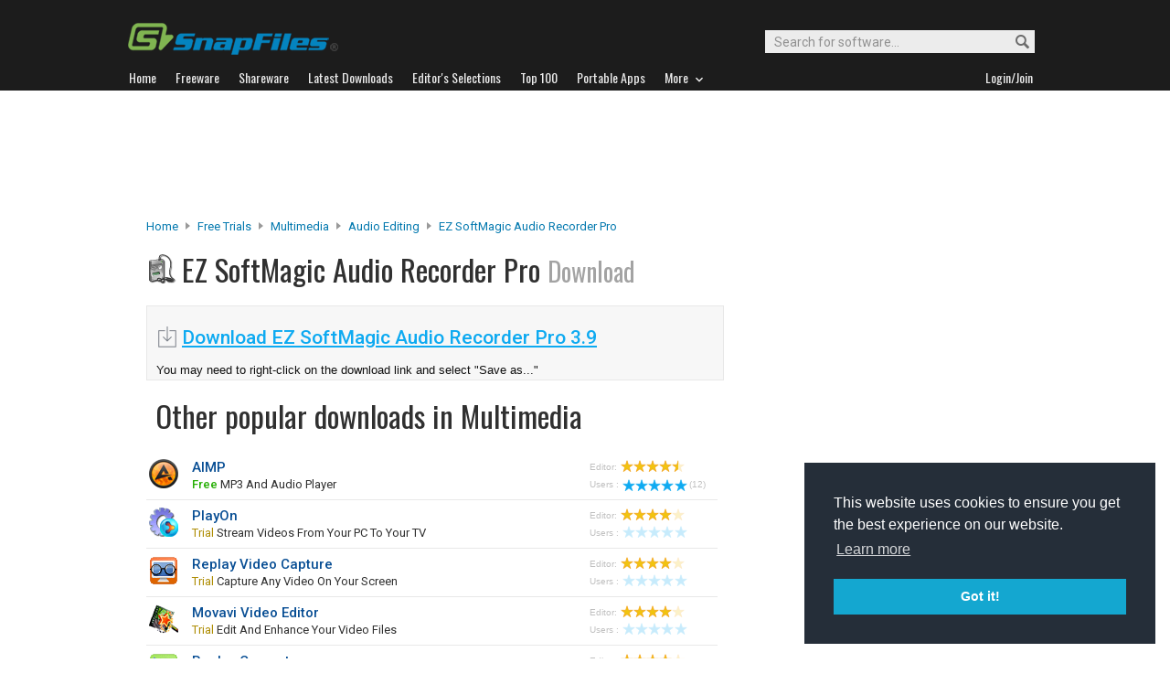

--- FILE ---
content_type: text/html
request_url: https://www.snapfiles.com/downloads/ezaudiorecorder/dlezaudiorecorder.html
body_size: 36903
content:






<!DOCTYPE html PUBLIC "-//W3C//DTD XHTML 1.0 Strict//EN" "http://www.w3.org/TR/xhtml1/DTD/xhtml1-strict.dtd">
<html xmlns="http://www.w3.org/1999/xhtml" xml:lang="en" lang="en">
<head>
	<title>Download EZ SoftMagic Audio Recorder Pro 3.9 - SnapFiles</title>
	<link rel="stylesheet" href="/styles/reset.css" type="text/css" media="screen" />
	<link rel="stylesheet" href="/styles/jquery.superbox.css" type="text/css" media="all" />
	<link rel="stylesheet" type="text/css" href="/styles/snapfiles10-5.css" media="screen" />
<script type="text/javascript">
function redirect () { setTimeout("go_now()",3000); }
function go_now ()   { window.location.href = "http://www.ezaudiorecorder.com/download/rcrdmate.exe"; }
</script>

<meta http-equiv="Content-Type" content="text/html;charset=utf-8" />
<link rel="shortcut icon" href="/favicon.ico?v=2019" />
<link rel="alternate" type="application/rss+xml" title="Latest new releases and updates" href="/feeds/snapfiles.xml" />
<meta name="robots" content="follow" />
<meta name="copyright" content="WebAttack Inc." />

<link href='https://fonts.googleapis.com/css?family=Oswald:400,300' rel='stylesheet' type='text/css' />
<link href='https://fonts.googleapis.com/css?family=Roboto:400,500' rel='stylesheet' type='text/css' />
<link href='https://fonts.googleapis.com/css?family=Roboto+Condensed' rel='stylesheet' type='text/css' />


<!-- Google tag (gtag.js) -->
<script async src="https://www.googletagmanager.com/gtag/js?id=G-EWWZQ61TLS"></script>
<script>
  window.dataLayer = window.dataLayer || [];
  function gtag(){dataLayer.push(arguments);}
  gtag('js', new Date());

  gtag('config', 'G-EWWZQ61TLS');
</script>





<script type="text/javascript" src="/scripts/jquery-1.3.2.min.js"></script>

<script type="text/javascript" src="/scripts/jquery.superbox-min.js"></script>
	<script type="text/javascript">
		$(function(){
			$.superbox.settings = {
				boxId: "superbox", // Id attribute of the "superbox" element
				boxClasses: "", // Class of the "superbox" element
				overlayOpacity: .7, // Background opaqueness
				boxWidth: "600", // Default width of the box
				boxHeight: "400", // Default height of the box
				loadTxt: "Loading...", // Loading text
				closeTxt: "Close", // "Close" button text
				prevTxt: "Previous", // "Previous" button text
				nextTxt: "Next" // "Next" button text
			};
			$.superbox();
		});
	</script>
<script type="text/javascript">
  function recordOutboundLink(link, category, action) {
    _gat._getTrackerByName()._trackEvent(category, action);
    setTimeout('document.location = "' + link.href + '"', 100);
  }
</script>



</head>

		
		
		
		
		
				
		
		
		
        			
    
              	 
    
      
      
      
      
      
      


		

  	 
    	   
    	   
    	     <body>
    	     
           
    
   
  













				<div id="globalheader">
					
					<div id="logoheader">
						<div id="logo"><a href="/">
						
						<img src="https://www.snapfiles.com/images/sflogo-smaller.png" width="230" height="35" alt="SnapFiles" />
						</a></div>
						<div id="topsearchbox">
							<form action="/downloadfind.php" id="topsearchform">
								<fieldset>
									<input type="hidden" name="action" value="s" />
									<input type="hidden" name="ref" value="2" />
									<input type="text" name="st" class="searchinput" accesskey="2" onfocus="if(this.value == 'Search for software...') { this.value = ''; }" value="Search for software..." />
									<button id="searchbtn" title="Search"></button>
								</fieldset>
							</form>
						</div>
					</div>
				<div id="navigation-container">
			  <ul id="navigation">
					<li class="first"><a href="/"><b>Home</b></a></li>
					<li>
					
						<a href="/freeware/"><b>Freeware</b></a>  

					</li>
					
					<li>
					<a href="/shareware/"><b>Shareware</b></a>

					
					</li>
					
					<li>
					<a href="/new/list-whatsnew.html"><b>Latest Downloads</b></a>

					
					</li>
					
					<li>
					<a href="/features/"><b>Editor's Selections</b></a>

					
					</li>
					
					<li>
					<a href="/topdownloads/"><b>Top 100</b></a>

					
					</li>
          
					<li>
					<a href="/features/portable-apps.html"><b>Portable Apps</b></a>

					
					</li>					
					
					
					<li class="navmainstop">
	        <a href="javascript:toggleDetails('morelist','showmorelist');"><b>More&nbsp;&nbsp;<img src="/images/navarrow-down.png" alt="expand" height="9" width="13" /></b></a>
	        </li>
 
					
					
					
					
					
					<li class="last">
					
					
					<script type="text/javascript">
					<!--
					
					var memberlinks="<a href=\"/join/logout.php\"><b>Logout</b></a></li><li class=\"myapps\"><a href=\"/reviewers/\"><b>My Apps</b></a></li>";
					var loginlink="<li class=\"last\"><a href=\"/reviewers/\"><b>Login/Join</b></a>";
					
					if (document.cookie.indexOf('AXCOOKIELOGIN'+"=") != -1) 
						document.write(memberlinks);
						else document.write(loginlink);
						
					//-->
					 </script>

					</li>
				
				</ul>
			</div>
			</div>
			

      
    	<div id="morelist" style="display:none;">
    		<div id="morenav-container">
    		<ul>
           
           	<li><a href="/topdownloads/top100-portable-apps.html">Top 100 Portable</a></li>
           	<li><a href="/features/ed_musthave-freeware.html">Must-Have Freeware</a></li>

           	<li><a href="/userreviews/latest.html">Latest User Reviews</a></li>
           	<li><a href="/features/userchoices.html">Top 50 User Favorites</a></li>
           	<li><a href="/now/">Now Downloading</a></li>

           
           	<li><a href="/surprise/" title="We'll show you a randomly picked freeware that is popular and received favorable ratings. ">Random Pick</a></li>
           	<li><a href="/about.html">About us</a></li>
           	
            
            
            
           	
           	<li style="float:right;"><a href="javascript:toggleDetails('morelist','showmorelist');"><img src="/images/navarrow-up.png" alt="expand" height="9" width="13" /></a></li>
           	
           	
           </ul>
         
         </div>
     </div>
			
			
			<!-- globalheader -->


	

		<script type="text/javascript"> <!--
		function toggleDetails(showHideDiv, switchTextDiv) {
			var ele = document.getElementById(showHideDiv);
			var text = document.getElementById(switchTextDiv);
			if(ele.style.display == "block") {
		    		ele.style.display = "none";
				text.innerHTML = '<img src="/images/expand.png" alt="show" />';
		  	}
			else {
				ele.style.display = "block";
				text.innerHTML = '<img src="/images/collapse.png" alt="" />';
			}
		}
		//-->
		</script>
		
		
			
				<div id="topbanner">
            
        <script async src="//pagead2.googlesyndication.com/pagead/js/adsbygoogle.js"></script>
        <!-- Large Leaderboard Download Pages -->
        <ins class="adsbygoogle"
             style="display:inline-block;width:970px;height:90px"
             data-ad-client="ca-pub-3219912047382899"
             data-ad-slot="2232912068"></ins>
        <script>
        (adsbygoogle = window.adsbygoogle || []).push({});
        </script>
            
            

        		
				</div>
      


<div id="contentcontainer">

		<div id="navpath">
			<a href="/">Home</a> <img src="/images/topnavbullet.png" width="7" height="10" alt="navigation" /> 
			<a href="/shareware/">Free Trials</a> <img src="/images/topnavbullet.png" width="7" height="10" alt="navigation" /> 
			<a href="/shareware/categories/multimedia/index.html">Multimedia</a> <img src="/images/topnavbullet.png" width="7" height="10" alt="navigation" /> 
			<a href="/shareware/gmm/swaudioedit.html">Audio Editing</a> <img src="/images/topnavbullet.png" width="7" height="10" alt="navigation" /> 
			<a href="/get/ezaudiorecorder.html">EZ SoftMagic Audio Recorder Pro</a> 
		</div>


		<div id="appheader-container">
		
						<div id="appheader">
							<div id="apptitle">
									<div id="appicon">

										<img src="/images/appicons/i_ezaudiorecorder.png" alt="EZ SoftMagic Audio Recorder Pro" width="32" height="32" />
											
									</div>
									<h1>EZ SoftMagic Audio Recorder Pro <span>Download</span></h1>
									
							</div>
						</div>
						
						<div id="appheader-right">
							<!-- appheader right -->
						</div>
		</div><!-- appheader-container -->	
	
	

	
		
			<div id="pp-leftcontainer">
			
			 <div id="dlpageheader">
			

		
		
				      
  							

  							   
  							
  							
  							
  							
  							<h2 id="autoloadtext">
    							
  							
  							</h2>
  							
  							


  							
  							
  							
    							<a class="main-dlink" href="http://www.ezaudiorecorder.com/download/rcrdmate.exe">Download EZ SoftMagic Audio Recorder Pro 3.9</a>
    							
    							
    							<br/>
                  You may need to right-click on the download link and select "Save as..."
                  <br/>
  							
  							
  							

							
							  
                  
                   
                   <!--  -->
							  
               
              
							  
							  
							
                
							
  							
						
					
					
							
						
							

			</div>	
				


						





<div id="catindex-header-container">
<div id="appheader"><br/>
<div id="apptitle" style="font-size:13px;"><h1>Other popular downloads in Multimedia<span></span></h1>
</div>
</div>
<div id="appheader-right">
</div>
</div>
<!-- appheader-container -->







<table id="whatsnew-compact">

										
											
												
													
													
													
													
													
													
														
																
															
																
																
																
																
															
									            
															
																
																
															
															
															
                              
															
															
													    
                              	 
                              	
                              	 
                              	
                              	 

                              	
                              
                              
															
                            
         											
         											
         											
         													
                              
															
															
																	
																			
																			
																		
															
															
															

      														<tr>
      															
      															<td class="appicon"><a href="/get/aimp.html"><img src="/images/appicons/i_aimp.gif" alt="AIMP" /></a></td>
      															<td class="appname"><a href="/get/aimp.html">AIMP</a>
      															 <span class="introtext" onclick="toggleDetails('featuredetail111341','showdetails111341');"> <span class="fwtext">Free</span> MP3 and audio player</span>
      															</td>
      															<td class="apprating" align="left">
      															<span class="tinytexthead">Editor:</span>
      															<img src="/images/45star.png" alt="rating" width="73" height="13" /><br/>
      															<span class="tinytexthead">Users&nbsp;:</span>
      															
      															<a href="/userreviews/111341/aimp.html"><img src="/images/userrating5.png" alt="user rating" width="73" height="13" title="Read 12 user reviews for AIMP" />(12)</a>
      															

      															</td>
      														</tr>
      														
      														
                            
                     
                         
														
											
										
														
																
															
																
																
																
																
															
									            
															
																
																
															
															
															
                              
															
															
													    
                              	 
                              	
                              	 
                              	
                              	 

                              	
                              
                              
															
                            
         											
         												
         												
         												
         												
         												
         												
         										
         													
                              
															
															
																	
																			
																			
																		
															
															
															

      														<tr>
      															
      															<td class="appicon"><a href="/get/playon.html"><img src="/images/appicons/i_playon.gif" alt="PlayOn" /></a></td>
      															<td class="appname"><a href="/get/playon.html">PlayOn</a>
      															 <span class="introtext" onclick="toggleDetails('featuredetail112636','showdetails112636');"> <span class="swtext">Trial</span> stream videos from your PC to your TV</span>
      															</td>
      															<td class="apprating" align="left">
      															<span class="tinytexthead">Editor:</span>
      															<img src="/images/40star.png" alt="rating" width="73" height="13" /><br/>
      															<span class="tinytexthead">Users&nbsp;:</span>
      															
      															<img src="/images/noustars.png" alt="no user rating" width="73" height="13" />
      															

      															</td>
      														</tr>
      														
      														
                            
                     
                         
														
											
										
														
																
															
																
																
																
																
															
									            
															
																
																
															
															
															
                              
															
															
													    
                              	 
                              	
                              	 
                              	
                              	 

                              	
                              
                              
															
                            
         											
         												
         												
         												
         												
         												
         												
         										
         													
                              
															
															
																	
																			
																			
																		
															
															
															

      														<tr>
      															
      															<td class="appicon"><a href="/get/replayvideo.html"><img src="/images/appicons/i_replayvideo.gif" alt="Replay Video Capture" /></a></td>
      															<td class="appname"><a href="/get/replayvideo.html">Replay Video Capture</a>
      															 <span class="introtext" onclick="toggleDetails('featuredetail111911','showdetails111911');"> <span class="swtext">Trial</span> capture any video on your screen</span>
      															</td>
      															<td class="apprating" align="left">
      															<span class="tinytexthead">Editor:</span>
      															<img src="/images/40star.png" alt="rating" width="73" height="13" /><br/>
      															<span class="tinytexthead">Users&nbsp;:</span>
      															
      															<img src="/images/noustars.png" alt="no user rating" width="73" height="13" />
      															

      															</td>
      														</tr>
      														
      														
                            
                     
                         
														
											
										
														
																
															
																
																
																
																
															
									            
															
																
																
															
															
															
                              
															
															
													    
                              	 
                              	
                              	 
                              	
                              	 

                              	
                              
                              
															
                            
         											
         												
         												
         												
         												
         												
         												
         										
         													
                              
															
															
																	
																			
																			
																		
															
															
															

      														<tr>
      															
      															<td class="appicon"><a href="/get/movavieditor.html"><img src="/images/appicons/i_movavieditor.gif" alt="Movavi Video Editor" /></a></td>
      															<td class="appname"><a href="/get/movavieditor.html">Movavi Video Editor</a>
      															 <span class="introtext" onclick="toggleDetails('featuredetail111706','showdetails111706');"> <span class="swtext">Trial</span> edit and enhance your video files</span>
      															</td>
      															<td class="apprating" align="left">
      															<span class="tinytexthead">Editor:</span>
      															<img src="/images/40star.png" alt="rating" width="73" height="13" /><br/>
      															<span class="tinytexthead">Users&nbsp;:</span>
      															
      															<img src="/images/noustars.png" alt="no user rating" width="73" height="13" />
      															

      															</td>
      														</tr>
      														
      														
                            
                     
                         
														
											
										
														
																
															
																
																
																
																
															
									            
															
																
																
															
															
															
                              
															
															
													    
                              	 
                              	
                              	 
                              	
                              	 

                              	
                              
                              
															
                            
         											
         												
         												
         												
         												
         												
         												
         										
         													
                              
															
															
																	
																			
																			
																		
															
															
															

      														<tr>
      															
      															<td class="appicon"><a href="/get/ReplayConverter.html"><img src="/images/appicons/i_ReplayConverter.gif" alt="Replay Converter" /></a></td>
      															<td class="appname"><a href="/get/ReplayConverter.html">Replay Converter</a>
      															 <span class="introtext" onclick="toggleDetails('featuredetail110211','showdetails110211');"> <span class="swtext">Trial</span> convert between popular video formats</span>
      															</td>
      															<td class="apprating" align="left">
      															<span class="tinytexthead">Editor:</span>
      															<img src="/images/40star.png" alt="rating" width="73" height="13" /><br/>
      															<span class="tinytexthead">Users&nbsp;:</span>
      															
      															<a href="/userreviews/110211/ReplayConverter.html"><img src="/images/userrating5.png" alt="user rating" width="73" height="13" title="Read 1 user reviews for Replay Converter" />(1)</a>
      															

      															</td>
      														</tr>
      														
      														
                            
                     
                         
														
											
										
														
																
															
																
																
																
																
															
									            
															
																
																
															
															
															
                              
															
															
													    
                              	 
                              	
                              	 
                              	
                              	 

                              	
                              
                              
															
                            
         											
         												
         												
         												
         												
         												
         												
         										
         													
                              
															
															
																	
																			
																			
																		
															
															
															

      														<tr>
      															
      															<td class="appicon"><a href="/get/avsaudioedit.html"><img src="/images/appicons/i_avsaudioedit.gif" alt="AVS Audio Editor" /></a></td>
      															<td class="appname"><a href="/get/avsaudioedit.html">AVS Audio Editor</a>
      															 <span class="introtext" onclick="toggleDetails('featuredetail111831','showdetails111831');"> <span class="swtext">Trial</span> full featured audio editor</span>
      															</td>
      															<td class="apprating" align="left">
      															<span class="tinytexthead">Editor:</span>
      															<img src="/images/50star.png" alt="rating" width="73" height="13" /><br/>
      															<span class="tinytexthead">Users&nbsp;:</span>
      															
      															<img src="/images/noustars.png" alt="no user rating" width="73" height="13" />
      															

      															</td>
      														</tr>
      														
      														
                            
                     
                         
														
											
										
														
																
															
																
																
																
																
															
									            
															
																
																
															
															
															
                              
															
															
													    
                              	 
                              	
                              	 
                              	
                              	 

                              	
                              
                              
															
                            
         											
         											
         											
         													
                              
															
															
																	
																			
																			
																		
															
															
															

      														<tr>
      															
      															<td class="appicon"><a href="/get/metatogger.html"><img src="/images/appicons/i_metaogger.png" alt="Metatogger" /></a></td>
      															<td class="appname"><a href="/get/metatogger.html">Metatogger</a>
      															 <span class="introtext" onclick="toggleDetails('featuredetail111361','showdetails111361');"> <span class="fwtext">Free</span> audio tagging and renaming tool</span>
      															</td>
      															<td class="apprating" align="left">
      															<span class="tinytexthead">Editor:</span>
      															<img src="/images/40star.png" alt="rating" width="73" height="13" /><br/>
      															<span class="tinytexthead">Users&nbsp;:</span>
      															
      															<a href="/userreviews/111361/metatogger.html"><img src="/images/userrating5.png" alt="user rating" width="73" height="13" title="Read 2 user reviews for Metatogger" />(2)</a>
      															

      															</td>
      														</tr>
      														
      														
                            
                     
                         
														
											
										
														
																
															
																
																
																
																
															
									            
															
																
																
															
															
															
                              
															
															
													    
                              	 
                              	
                              	 
                              	
                              	 

                              	
                              
                              
															
                            
         											
         											
         											
         													
                              
															
															
																	
																			
																			
																		
															
															
															

      														<tr>
      															
      															<td class="appicon"><a href="/get/losslesscut.html"><img src="/images/appicons/i_losslesscut.png" alt="LosslessCut" /></a></td>
      															<td class="appname"><a href="/get/losslesscut.html">LosslessCut</a>
      															 <span class="introtext" onclick="toggleDetails('featuredetail113945','showdetails113945');"> <span class="fwtext">Free</span> simple video editor for lossless trimming and cutting</span>
      															</td>
      															<td class="apprating" align="left">
      															<span class="tinytexthead">Editor:</span>
      															<img src="/images/40star.png" alt="rating" width="73" height="13" /><br/>
      															<span class="tinytexthead">Users&nbsp;:</span>
      															
      															<a href="/userreviews/113945/losslesscut.html"><img src="/images/userrating4.png" alt="user rating" width="73" height="13" title="Read 7 user reviews for LosslessCut" />(7)</a>
      															

      															</td>
      														</tr>
      														
      														
                            
                     
                         
														
											
										
														
																
															
																
																
																
																
															
									            
															
																
																
															
															
															
                              
															
															
													    
                              	 
                              	
                              	 
                              	
                              	 

                              	
                              
                              
															
                            
         											
         												
         												
         												
         												
         												
         												
         										
         													
                              
															
															
																	
																			
																			
																		
															
															
															

      														<tr>
      															
      															<td class="appicon"><a href="/get/replaymusic.html"><img src="/images/appicons/i_replaymusic.png" alt="Replay Music" /></a></td>
      															<td class="appname"><a href="/get/replaymusic.html">Replay Music</a>
      															 <span class="introtext" onclick="toggleDetails('featuredetail107867','showdetails107867');"> <span class="swtext">Trial</span> record streaming audio</span>
      															</td>
      															<td class="apprating" align="left">
      															<span class="tinytexthead">Editor:</span>
      															<img src="/images/40star.png" alt="rating" width="73" height="13" /><br/>
      															<span class="tinytexthead">Users&nbsp;:</span>
      															
      															<a href="/userreviews/107867/replaymusic.html"><img src="/images/userrating4.png" alt="user rating" width="73" height="13" title="Read 1 user reviews for Replay Music" />(1)</a>
      															

      															</td>
      														</tr>
      														
      														
                            
                     
                         
														
											
										
														
																
															
																
																
																
																
															
									            
															
																
																
															
															
															
                              
															
															
													    
                              	 
                              	
                              	 
                              	
                              	 

                              	
                              
                              
															
                            
         											
         												
         												
         												
         												
         												
         												
         										
         													
                              
															
															
																	
																			
																			
																		
															
															
															

      														<tr>
      															
      															<td class="appicon"><a href="/get/avsvideoconverter.html"><img src="/images/appicons/i_avsvideoconverter.gif" alt="AVS Video Converter" /></a></td>
      															<td class="appname"><a href="/get/avsvideoconverter.html">AVS Video Converter</a>
      															 <span class="introtext" onclick="toggleDetails('featuredetail107320','showdetails107320');"> <span class="swtext">Trial</span> convert and edit video files</span>
      															</td>
      															<td class="apprating" align="left">
      															<span class="tinytexthead">Editor:</span>
      															<img src="/images/50star.png" alt="rating" width="73" height="13" /><br/>
      															<span class="tinytexthead">Users&nbsp;:</span>
      															
      															<a href="/userreviews/107320/avsvideoconverter.html"><img src="/images/userrating2.png" alt="user rating" width="73" height="13" title="Read 5 user reviews for AVS Video Converter" />(5)</a>
      															

      															</td>
      														</tr>
      														
      														
                            
                     
                         
														
											
											
									
							
              					
							</table>













	
		


					
			<div id="dlpage-lower"><br /><br /><br /></div> <!-- dlpage lower -->
					

	   </div><!-- upper leftcontainer-->
	

		
		<div id="pp-rightborder" style="background-color:#ffffff;">
		
				<div id="top-borderbox">
				
          <script async src="//pagead2.googlesyndication.com/pagead/js/adsbygoogle.js"></script>
          <!-- Borderbox Large Top Download Pages -->
          <ins class="adsbygoogle"
               style="display:inline-block;width:336px;height:280px"
               data-ad-client="ca-pub-3219912047382899"
               data-ad-slot="3519822982"></ins>
          <script>
          (adsbygoogle = window.adsbygoogle || []).push({});
          </script>
         		
					
					
				</div>
			

		</div><!-- upper right border -->
		

	
</div><!-- contentcontainer -->





<div id="globalfooter">
	<div id="lowbar"></div>

<!-- footer -->
<div id="footerlinks">

<ul>
<li class="flistheader">About</li>
	<li><a href="/">Home</a></li>
	<li><a href="/feedback/">Contact us</a></li>
	<li><a href="/about.html">About SnapFiles</a></li>
	<li><a href="/privacy.html">Privacy Policy</a></li>
	<li><a href="/disclaimer.html">Terms of Use</a></li>

</ul>

<ul>
<li class="flistheader">Selections</li>
	
	<li><a href="/features/">Editor's Selections</a></li>
	<li><a href="/userreviews/latest.html">Latest User Reviews</a></li>
	<li><a href="/features/userchoices.html">Top 50 User Favorites</a></li>
	<li><a href="http://portable.snapfiles.com">Portable Apps</a></li>
	<li><a href="/features/ed_musthave-freeware.html">Must-Have Freeware</a></li>
	
</ul>

<ul>
<li class="flistheader">Downloads</li>
	<li><a href="/freeware/">Freeware Categories</a></li>
	<li><a href="/shareware/">Shareware Categories</a></li>
	<li><a href="/topdownloads/">Top 100 Downloads</a></li>
	<li><a href="/new/list-whatsnew.html">Latest Updates</a></li>
	<li><a href="/now/">Now Downloading...</a></li>
	
</ul>
<ul>
<li class="flistheader">Other Stuff</li>
	<li><a href="/feedback/">Feedback &amp; Suggestions</a></li>
	<li><a href="/dev/">Developer Center</a></li>
	<li><a href="/reviewers/">Login/Signup</a></li>
	<!-- <li><a href="/linktous.html">Link to us</a></li> -->
	<li><a href="/feeds/">RSS feeds</a></li>
	<li><a href="https://www.facebook.com/snapfiles">Facebook</a></li>
	

</ul>

					<div id="footer-search">
							<form action="/downloadfind.php" id="footer-search-form" method="get">
							<fieldset>
								
								<p class="flistheader">Search for software</p>
								<input class="fsebox" type="text" name="st" maxlength="200" value="" /><input class="fsebutton" type="submit" name="search" value="Go" /> 
								
								<input type="hidden" name="action" value="s" />
								<input type="hidden" name="ref" value="3" />
								<span class="fse-options"><input type="checkbox" name="lc" value="1" />Only search for freeware</span>
								
								
								
								
							</fieldset>
						</form>

						
					</div>
					
						

<p id="footerline">


 Copyright 1997-2022 SnapFiles.com All rights reserved.  All other trademarks are the sole property of their respective owners.

						
					
						

</p>


	</div><!-- footerlinks -->

</div><!-- globalfooter -->

<!-- end footer -->

<link rel="stylesheet" type="text/css" href="//cdnjs.cloudflare.com/ajax/libs/cookieconsent2/3.1.0/cookieconsent.min.css" />
<script src="//cdnjs.cloudflare.com/ajax/libs/cookieconsent2/3.1.0/cookieconsent.min.js" type="text/javascript"></script>
<script type="text/javascript">
window.addEventListener("load", function(){
window.cookieconsent.initialise({
  "palette": {
    "popup": {
      "background": "#252e39"
    },
    "button": {
      "background": "#14a7d0"
    }
  },
  "position": "bottom-right",
  "content": {
    "href": "/privacy.html"
  }
})});
</script>	





</body>
</html>
<!-- Copyright WebAttack Inc. December 31, 2025 01:21:28 AM -->
			
		

<!-- This site was generated using AnalogX MacroPage http://www.macropage.com/ -->



--- FILE ---
content_type: text/html; charset=utf-8
request_url: https://www.google.com/recaptcha/api2/aframe
body_size: 270
content:
<!DOCTYPE HTML><html><head><meta http-equiv="content-type" content="text/html; charset=UTF-8"></head><body><script nonce="Vj-S9ub6_iNJUVNLZzZFVw">/** Anti-fraud and anti-abuse applications only. See google.com/recaptcha */ try{var clients={'sodar':'https://pagead2.googlesyndication.com/pagead/sodar?'};window.addEventListener("message",function(a){try{if(a.source===window.parent){var b=JSON.parse(a.data);var c=clients[b['id']];if(c){var d=document.createElement('img');d.src=c+b['params']+'&rc='+(localStorage.getItem("rc::a")?sessionStorage.getItem("rc::b"):"");window.document.body.appendChild(d);sessionStorage.setItem("rc::e",parseInt(sessionStorage.getItem("rc::e")||0)+1);localStorage.setItem("rc::h",'1767194839707');}}}catch(b){}});window.parent.postMessage("_grecaptcha_ready", "*");}catch(b){}</script></body></html>

--- FILE ---
content_type: text/css
request_url: https://www.snapfiles.com/styles/jquery.superbox.css
body_size: 1750
content:
/* Base Superbox Styles */
#superbox-overlay{position:fixed;top:0;left:0;z-index:9998;width:100%;height:100%;}
#superbox-wrapper{position:fixed;z-index:9999;top:0;display:table;width:100%;height:100%;}
#superbox-container{position:relative;display:table-cell;width:100%;height:100%;margin:0;padding:0;vertical-align:middle;}
#superbox{margin:0 auto;padding:0;}
#superbox-container .loading{margin:0;text-align:center;}

/* IE7 */
*:first-child+html #superbox-container{position:absolute;top:50%;display:block;height:auto;}
*:first-child+html #superbox{position:relative;top:-50%;display:block;}
/* IE6 - Thanks to Thickbox for IE expressions */
* html #superbox-container{position:absolute;top:50%;display:block;height:auto;}
* html #superbox{position:relative;top:-50%;display:block;}
* html #superbox-overlay{position:absolute;height:expression(document.body.scrollHeight > document.body.offsetHeight ? document.body.scrollHeight + 'px' : document.body.offsetHeight + 'px');}
* html #superbox-wrapper{position:absolute;margin-top:expression(0 - parseInt(this.offsetHeight / 2) + (document.documentElement && document.documentElement.scrollTop || document.body.scrollTop) + 'px');}

/* Default Theme */
#superbox-overlay{background:#000;}
#superbox-container .loading{text-align:center;font-size:30px;color:#fff;}
#superbox{padding:0px;background:#fff;border:2px solid #222222;}
#superbox-innerbox{padding:0px 0;}
#superbox.image{text-align:center;}
/*#superbox .close,
#superbox .nextprev{overflow:hidden;margin:0;}*/

#superbox .close a{
float:right;
padding:0 5px;
line-height:20px;
background:#333;
cursor:pointer;
margin:2px;
font-size:12px;
margin-bottom:5px;
}
#superbox .close a span{color:#fff;}

/* custom */
body{
	margin:0;
	padding:0;
}